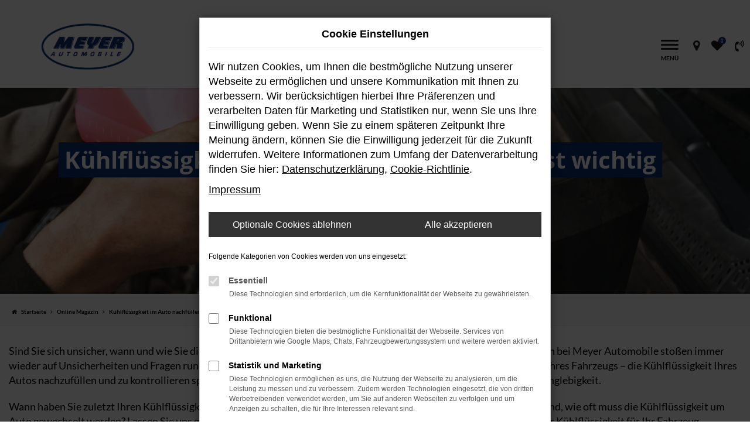

--- FILE ---
content_type: text/html; charset=UTF-8
request_url: https://www.meyerautomobile.de/blog/kuehlfluessigkeit-auto-nachfuellen/
body_size: 11423
content:
<!DOCTYPE html>
<html lang="de">
<head>
    <meta charset="utf-8">
<meta name="viewport" content="width=device-width, initial-scale=1.0">
    <title>Kühlflüssigkeit im Auto nachfüllen – Ihr Experten-Guide</title>
    <meta name="description" content="Ihr Fahrzeug in Topform: Wir zeigen Ihnen, wie Sie die Kühlflüssigkeit Ihres Autos nachfüllen – und übernehmen das auch gerne! Für optimale Motorleistung">
<meta name="copyright" content="Copyright 2026 www.audaris.de">
<meta name="expires" content="60">

                        <meta name="robots" content="all">
            
                                            <meta name="geo.placename"
                  content="Sülzetal">
                                    <meta name="geo.position"
                  content="52.038628;11.5144865">
                                    <meta name="geo.region"
                  content="DE-ST">
                                    <meta name="google-site-verification"
                  content="BdwMrNuYaR6ksmNRrq15O2VAHAq1keQv-aC5BdczKpI">
                                    <meta name="keywords"
                  content="Meyer Automobile GmbH & Co. KG, Sülzetal">
                                    <meta name="pagetopic"
                  content="Autohaus Webseite">
                    
            <meta property="og:type" content="article">
                <meta property="og:title" content="Kühlflüssigkeit im Auto nachfüllen – Ihr Experten-Guide">
                <meta property="og:description" content="Ihr Fahrzeug in Topform: Wir zeigen Ihnen, wie Sie die Kühlflüssigkeit Ihres Autos nachfüllen – und übernehmen das auch gerne! Für optimale Motorleistung">
                <meta property="og:url" content="https://www.meyerautomobile.de/blog/kuehlfluessigkeit-auto-nachfuellen/">
                <meta property="og:image" content="http://www.meyerautomobile.de/website/themes/meyerautomobile.de_relaunch/dynamic/fe/News und Blog/kuhlflussigkeit_auto_nachfullen.jpg">
                <meta property="og:image:width" content="1900">
                <meta property="og:image:height" content="1200">
                <meta property="og:image:alt" content="Kühlflüssigkeit im Auto nachfüllen – das ist wichtig">
    
            <meta name="twitter:card" content="summary">
                <meta name="twitter:title" content="Kühlflüssigkeit im Auto nachfüllen – Ihr Experten-Guide">
                <meta name="twitter:description" content="Ihr Fahrzeug in Topform: Wir zeigen Ihnen, wie Sie die Kühlflüssigkeit Ihres Autos nachfüllen – und übernehmen das auch gerne! Für optimale Motorleistung">
                <meta name="twitter:image" content="http://www.meyerautomobile.de/website/themes/meyerautomobile.de_relaunch/dynamic/fe/News und Blog/kuhlflussigkeit_auto_nachfullen.jpg">
    
            <link rel="canonical" href="https://www.meyerautomobile.de/blog/kuehlfluessigkeit-auto-nachfuellen/">
    
    <link rel="shortcut icon" href="/website/themes/meyerautomobile.de_relaunch/img/favicon.ico" type="image/x-icon">
    <link rel="apple-touch-icon" sizes="57x57" href="/website/themes/meyerautomobile.de_relaunch/img/apple-icon-57x57.png">
    <link rel="apple-touch-icon" sizes="60x60" href="/website/themes/meyerautomobile.de_relaunch/img/apple-icon-60x60.png">
    <link rel="apple-touch-icon" sizes="72x72" href="/website/themes/meyerautomobile.de_relaunch/img/apple-icon-72x72.png">
    <link rel="apple-touch-icon" sizes="76x76" href="/website/themes/meyerautomobile.de_relaunch/img/apple-icon-76x76.png">
    <link rel="apple-touch-icon" sizes="114x114" href="/website/themes/meyerautomobile.de_relaunch/img/apple-icon-114x114.png">
    <link rel="apple-touch-icon" sizes="120x120" href="/website/themes/meyerautomobile.de_relaunch/img/apple-icon-120x120.png">
    <link rel="apple-touch-icon" sizes="144x144" href="/website/themes/meyerautomobile.de_relaunch/img/apple-icon-144x144.png">
    <link rel="apple-touch-icon" sizes="152x152" href="/website/themes/meyerautomobile.de_relaunch/img/apple-icon-152x152.png">
    <link rel="apple-touch-icon" sizes="180x180" href="/website/themes/meyerautomobile.de_relaunch/img/apple-icon-180x180.png">
    <link rel="icon" type="image/png" sizes="192x192" href="/website/themes/meyerautomobile.de_relaunch/img/android-icon-192x192.png">
    <link rel="icon" type="image/png" sizes="32x32" href="/website/themes/meyerautomobile.de_relaunch/img/favicon-32x32.png">
    <link rel="icon" type="image/png" sizes="96x96" href="/website/themes/meyerautomobile.de_relaunch/img/favicon-96x96.png">
    <link rel="icon" type="image/png" sizes="16x16" href="/website/themes/meyerautomobile.de_relaunch/img/favicon-16x16.png">
        <meta name="msapplication-TileColor" content="#ffffff">
    <meta name="msapplication-TileImage" content="/website/themes/meyerautomobile.de_relaunch/img/ms-icon-144x144.png">
    <meta name="theme-color" content="#ffffff">
    <script src="/web/libs/jquery/jquery.min.js?v=370"></script>

    
        <script>
        
        window.dataLayer = window.dataLayer || [];


        function gtag() {
            dataLayer.push(arguments);
        }


        gtag('consent', 'default', {
            'ad_storage': 'denied',
            'ad_user_data': 'denied',
            'ad_personalization': 'denied',
            'analytics_storage': 'denied'
        });
        
    </script>

                
            <script>
            
            gtag('js', new Date());
            gtag('config', 'G-840HFCR0BT', {'cookieFlags': 'SameSite=None; Secure'});
            
        </script>
    
                
    


<link rel="stylesheet" href="/web/assets/main-277a6721ba.min.css">



<link rel="stylesheet" href="/website/themes/meyerautomobile.de_relaunch/templates/../css/foundation-d0059c31e1.css">


    <link rel="stylesheet" href="/website/themes/meyerautomobile.de_relaunch/css/custom.css?v=1764248960">


</head>




    
                


<body id="page_body"
      class="theme013 pageid-597 blog-entry imentry-16490"
      data-lid="1"      data-wid="505"
      data-cid="2065">

<a class="a11y-btn sr-only sr-only-focusable" href="#site-content">Zum Hauptinhalt springen</a>

<div id="overlay"></div>


        



<div id="wrapper">
    <header aria-label="Header" id="header-container">
    <div id="header">
        <div class="header-above">
                
<div id="logo">
    <a href="/">
        <img src="/website/themes/meyerautomobile.de_relaunch/img/template_logo.png"
             alt="Logo Meyer Automobile GmbH &amp; Co. KG"
             title="Logo Meyer Automobile GmbH &amp; Co. KG">
    </a>
</div>
                                        <div class="more-brands"><div class="row"><div class="col-md-12 col-sm-12 col-xs-12 column"><div class="ge-content ge-content-type-tinymce" data-ge-content-type="tinymce">IHR GROSSER AUTODISCOUNTER</div></div></div> </div>
                        <div class="logos-top-right"><div class="row"><div class="col-md-12 col-sm-12 col-xs-12 column"><div class="ge-content ge-content-type-tinymce" data-ge-content-type="tinymce"><span style="color: #123274;"><span class="fa fa-volume-control-phone mceNonEditable"></span>&nbsp;<strong> 039205 - 671 - 80</strong></span></div></div></div> </div>
        </div>
        <div class="header-below">
            <nav aria-label="Hauptmenü" id="primary-menu-container">
    <button type="button"
            id="menu-toggle"
            class="hamburger hamburger--spin"
            title="Hamburger-Menü"
            aria-expanded="false"
            aria-controls="primary-menu">
        <span class="hamburger-box">
            <span class="hamburger-inner"></span>
        </span>
        <span class="hamburger-label">Menü</span>
    </button>
    <ul aria-label="Hauptmenü" id="primary-menu" role="menubar">
                                                                <li class="dropdown"
                        role="none">
                        <a href="#"
                           class="dropdown-toggle"
                           aria-expanded="false"
                           aria-haspopup="true"
                           data-toggle="dropdown"
                           title="Fahrzeugangebote"
                           role="menuitem">
                            Fahrzeugangebote
                        </a>
                        <ul aria-label="Fahrzeugangebote" class="dropdown-menu" role="menu">
                                                                                                                                                                                                                <li role="none">
                                        <a href="/angebote/"
                                                                                      title="Fahrzeugsuche"
                                                                                       role="menuitem">
                                            Fahrzeugsuche
                                        </a>
                                    </li>
                                                                                                                                                                                                                                                <li role="none">
                                        <a href="/fahrzeuganfrage/"
                                                                                      title="Fahrzeuganfrage"
                                                                                       role="menuitem">
                                            Fahrzeuganfrage
                                        </a>
                                    </li>
                                                                                                                                                                                                                                                <li role="none">
                                        <a href="/eu-neuwagen-reimport-faq/"
                                                                                      title="FAQ - EU-Neuwagen &amp; Reimport"
                                                                                       role="menuitem">
                                            FAQ - EU-Neuwagen & Reimport
                                        </a>
                                    </li>
                                                                                    </ul>
                    </li>
                                                                                                                                                    <li role="none">
                        <a href="/fahrzeugankauf/"
                                                      title="Fahrzeugankauf"
                                                       role="menuitem">
                            Fahrzeugankauf
                        </a>
                    </li>
                                                                                    <li class="dropdown"
                        role="none">
                        <a href="#"
                           class="dropdown-toggle"
                           aria-expanded="false"
                           aria-haspopup="true"
                           data-toggle="dropdown"
                           title="Werkstatt und Service"
                           role="menuitem">
                            Werkstatt und Service
                        </a>
                        <ul aria-label="Werkstatt und Service" class="dropdown-menu" role="menu">
                                                                                                                                                                                                                <li role="none">
                                        <a href="/serviceleistungen/"
                                                                                      title="Serviceleistungen"
                                                                                       role="menuitem">
                                            Serviceleistungen
                                        </a>
                                    </li>
                                                                                                                                                                                                                                                <li role="none">
                                        <a href="/werkstattleistungen/"
                                                                                      title="Werkstattleistungen"
                                                                                       role="menuitem">
                                            Werkstattleistungen
                                        </a>
                                    </li>
                                                                                                                                                                                                                                                <li role="none">
                                        <a href="/serviceanfrage/"
                                                                                      title="Serviceanfrage"
                                                                                       role="menuitem">
                                            Serviceanfrage
                                        </a>
                                    </li>
                                                                                    </ul>
                    </li>
                                                                                    <li class="dropdown"
                        role="none">
                        <a href="#"
                           class="dropdown-toggle"
                           aria-expanded="false"
                           aria-haspopup="true"
                           data-toggle="dropdown"
                           title="Für Händler"
                           role="menuitem">
                            Für Händler
                        </a>
                        <ul aria-label="Für Händler" class="dropdown-menu" role="menu">
                                                                                                                                                                                                                <li role="none">
                                        <a href="https://meyerautomobile.b2b-24.com"
                                           target="_blank"
                                           rel="noopener noreferer"                                           title="B2B-Shop"
                                                                                       role="menuitem">
                                            B2B-Shop
                                        </a>
                                    </li>
                                                                                                                                                                                                                                                <li role="none">
                                        <a href="https://meyerautomobile.b2b-24.com/#dealer-account"
                                           target="_blank"
                                           rel="noopener noreferer"                                           title="Händlerzugang anfordern"
                                                                                       role="menuitem">
                                            Händlerzugang anfordern
                                        </a>
                                    </li>
                                                                                                                                                                                                                                                <li role="none">
                                        <a href="https://d59400c1.sibforms.com/serve/[base64]"
                                           target="_blank"
                                           rel="noopener noreferer"                                           title="Zum Händlernewsletter"
                                                                                       role="menuitem">
                                            Zum Händlernewsletter
                                        </a>
                                    </li>
                                                                                    </ul>
                    </li>
                                                                                    <li class="dropdown"
                        role="none">
                        <a href="#"
                           class="dropdown-toggle"
                           aria-expanded="false"
                           aria-haspopup="true"
                           data-toggle="dropdown"
                           title="Unternehmen"
                           role="menuitem">
                            Unternehmen
                        </a>
                        <ul aria-label="Unternehmen" class="dropdown-menu" role="menu">
                                                                                                                                                                                                                <li role="none">
                                        <a href="/ueber-uns/"
                                                                                      title="Über Uns"
                                                                                       role="menuitem">
                                            Über Uns
                                        </a>
                                    </li>
                                                                                                                                                                                                                                                <li role="none">
                                        <a href="/standorte/"
                                                                                      title="Standorte"
                                                                                       role="menuitem">
                                            Standorte
                                        </a>
                                    </li>
                                                                                                                                                                                                                                                <li role="none">
                                        <a href="/jobs/"
                                                                                      title="Jobs &amp; Karriere"
                                                                                       role="menuitem">
                                            Jobs & Karriere
                                        </a>
                                    </li>
                                                                                                                                                                                                                                                <li role="none">
                                        <a href="/kundenmeinungen/"
                                                                                      title="Kundenmeinungen"
                                                                                       role="menuitem">
                                            Kundenmeinungen
                                        </a>
                                    </li>
                                                                                    </ul>
                    </li>
                                                                                    <li class="dropdown"
                        role="none">
                        <a href="#"
                           class="dropdown-toggle"
                           aria-expanded="false"
                           aria-haspopup="true"
                           data-toggle="dropdown"
                           title="Kontakt"
                           role="menuitem">
                            Kontakt
                        </a>
                        <ul aria-label="Kontakt" class="dropdown-menu" role="menu">
                                                                                                                                                                                                                <li role="none">
                                        <a href="/ansprechpartner/"
                                                                                      title="Ansprechpartner"
                                                                                       role="menuitem">
                                            Ansprechpartner
                                        </a>
                                    </li>
                                                                                                                                                                                                                                                <li role="none">
                                        <a href="/kontakt-oeffnungszeiten/"
                                                                                      title="Kontakt &amp; Öffnungszeiten"
                                                                                       role="menuitem">
                                            Kontakt & Öffnungszeiten
                                        </a>
                                    </li>
                                                                                    </ul>
                    </li>
                                                </ul>
</nav>
            <nav aria-label="Untermenü mit Symbolen">
                <ul aria-label="Untermenü mit Symbolen" id="icons-menu" role="menubar">
                                                                                    <li role="none">
                            <a href="javascript:void(0)"
                               id="side-multi-directions-load"
                               title="Overlay mit Standorten öffnen"
                               role="menuitem">
                                <i class="fa fa-map-marker" aria-hidden="true"></i>
                            </a>
                        </li>
                                                                <li role="none">
                            <a href="/favoriten/"
                               id="menu-favorites"
                               title="Meine Favoriten Fahrzeuge"
                               role="menuitem">
                                <i class="fa fa-heart"
                                   aria-hidden="true">
                                    <span class="js-fav-counter">0</span>
                                </i>
                            </a>
                        </li>
                                        <li role="none">
                                                                                    <a href="javascript:void(0)"
                                   data-toggle="modal"
                                   data-target="#modalMultiLocationsSelect"
                                   title="Modales Fenster mit Standort-Kontaktdaten öffnen"
                                   role="menuitem">
                                    <i class="fa fa-volume-control-phone" aria-hidden="true"></i>
                                </a>
                                                                        </li>
                                    </ul>
            </nav>
        </div>
    </div>
</header>
<div class="backdrop-overlay"></div>

    <div class="multi-directions-overlay">
    <button id="closeMultiDirectionOverlay" class="btn btn-fullwidth"><i class="fa fa-close" aria-hidden="true"></i> Schließen</button>
    <div id="multi-directions-show" class="container"></div>
</div>

                                        <div id="header-slider">
    <div>
                    
                                                                                                        <div class="item" data-id="0">
                                    <div class="fill lazyload"
                         data-bg="/website/themes/meyerautomobile.de_relaunch/dynamic/fe/News und Blog/kuhlflussigkeit_auto_nachfullen.jpg"
                         ></div>
                    <div class="carousel-caption">
                        <div class="container">
                                                                                                                                         <h1 class="h2 left-middle-1 animated fadeInDown"
                                                                                        >
                                                                                        Kühlflüssigkeit im Auto nachfüllen – das ist wichtig
                                        </h1>
                                                                                                                                                                                                                                </div>
                    </div>
                                </div>
                    </div>
</div>
                        <nav aria-label="Breadcrumb" class="breadcrumb_area">
    <div class="container">
                    <ol class="breadcrumb" itemscope itemtype="https://schema.org/BreadcrumbList">
                <li itemprop="itemListElement" itemscope itemtype="https://schema.org/ListItem">
                    <i class="fa fa-home" aria-hidden="true"></i>
                    <a href="/" itemprop="item">
                        <span itemprop="name">Startseite</span>
                        <meta itemprop="position" content="1">
                    </a>
                </li>
                                                                                                                        <li itemprop="itemListElement"
                                itemscope
                                itemtype="https://schema.org/ListItem">
                                <i class="fa fa-angle-right" aria-hidden="true"></i>
                                <a href="/blog/"
                                   itemprop="item">
                                    <span itemprop="name">Online Magazin</span>
                                    <meta itemprop="position" content="2">
                                </a>
                            </li>
                                                                                                                                                                                                    <li itemprop="itemListElement"
                                itemscope
                                itemtype="https://schema.org/ListItem"                                aria-current="page"
                                >
                                <i class="fa fa-angle-right" aria-hidden="true"></i>
                                <a href="/blog/kuehlfluessigkeit-auto-nachfuellen/"
                                   itemprop="item">
                                    <span itemprop="name">Kühlflüssigkeit im Auto nachfüllen – das ist wichtig</span>
                                    <meta itemprop="position" content="3">
                                </a>
                            </li>
                                                                                                                                        </ol>
            </div>
</nav>

            
                                                        
                                    <main aria-label="Hauptinhalt" id="site-content">
                                        <article id="article-blog-entry"
         class="infomanager-entry"
         itemscope
         itemType="https://schema.org/BlogPosting">
                        <div class="container">
        <div class="row">
                                                                                                <div class="col-xs-12" itemprop="description">
                                                                    <div class="blog-post">
                    <div class="row"><div class="col-md-12 col-sm-12 col-xs-12 column"><div class="ge-content ge-content-type-tinymce" data-ge-content-type="tinymce"><p>Sind Sie sich unsicher, wann und wie Sie die Kühlflüssigkeit in Ihrem Auto nachfüllen sollten? Unsere Werkstatt-Experten bei Meyer Automobile stoßen immer wieder auf Unsicherheiten und Fragen rund um dieses Thema. Dabei ist das ein wesentlicher Aspekt für die Gesundheit Ihres Fahrzeugs – die Kühlflüssigkeit Ihres Autos nachzufüllen und zu kontrollieren spielt eine Schlüsselrolle und ist entscheidend für die Leistungsfähigkeit und Langlebigkeit.</p>
<p>Wann haben Sie zuletzt Ihren Kühlflüssigkeitsstand kontrolliert? Wissen Sie, welche Risiken ein niedriger Stand birgt? Und, wie oft muss die Kühlflüssigkeit um Auto gewechselt werden? Lassen Sie uns gemeinsam durch die Welt der Auto-Wartung navigieren und die Bedeutung der Kühlflüssigkeit für Ihr Fahrzeug entdecken. Wir teilen unsere umfangreiche Erfahrung und geben Ihnen wertvolle Tipps, damit Ihr Auto stets in Bestform bleibt.</p>
<br>
<div align="center"><a href="/fahrzeugankauf/"><img style="display: block; margin-left: auto; margin-right: auto;" src="/website/themes/meyerautomobile.de_relaunch/dynamic/fe/visual%20relaunch/grafik_-_meyer_automobile_-_wirkaufenihrauto.jpg?1734510142963" alt="Wir kaufen Ihr Auto Banner" width="1100" height="550"></a></div></div></div></div><div class="row"><div class="col-md-12 col-sm-12 col-xs-12 column"><div class="ge-content ge-content-type-tinymce" data-ge-content-type="tinymce"><h2>Welche Gefahren lauern, wenn Sie die Kühlflüssigkeit Ihres Autos nicht nachfüllen und im Auge behalten?</h2>
<p>Wenn Sie es vernachlässigen, die Kühlflüssigkeit in Ihrem Auto nachzufüllen und zu kontrollieren, kann das ernsthafte Folgen haben. Ohne ausreichende Kühlung kann der Motor überhitzen, was zu schweren Schäden führen kann. Diese extreme Hitze führt nicht nur zum schnellen Verschleiß der Motorbauteile, sondern kann auch deren Verformung verursachen. Überhitzung ist einer der Hauptgründe für Motorschäden und kann kostspielige Reparaturen nach sich ziehen. Also, wenn Sie nicht mit qualmender Motorhaube am Straßenrand stehenbleiben wollen, sollten sie die Kühlflüssigkeit im Auto regelmäßig nachfüllen und im Auge behalten! Bei Meyer Automobile raten wir, diese wichtige Wartungsaufgabe nicht zu unterschätzen und bieten Ihnen unsere Expertise an, um Ihr Auto in Topzustand zu halten.</p></div></div></div><div class="row"><div class="col-md-12 col-sm-12 col-xs-12 column"><div class="ge-content ge-content-type-tinymce" data-ge-content-type="tinymce"><h2>Wann ist es nötig, Kühlflüssigkeit im Auto nachzufüllen?</h2>
<p>Es ist nicht immer einfach zu wissen, wann Sie die Kühlflüssigkeit Ihres Autos nachfüllen müssen. In neueren Autos erfordert das Kühlsystem meist keine regelmäßige Wartung, doch Verschleiß und Schäden können zu einem geringen Verlust von Kühlflüssigkeit führen, der oft auch von modernen Sensoren nicht direkt erkannt wird. Ein offensichtliches Zeichen, dass Sie das Kühlwasser Ihres Autos nachfüllen müssen, ist natürlich, wenn die entsprechende Kontrollleuchte aufleuchtet. Aber achten Sie auch auf diese Anzeichen.</p>
<ul>
<li>
<p><a href="https://www.daparto.de/info/motorkontrollleuchte-blinkt-leuchtet/"> Motorwarnleuchte geht an </a></p>
</li>
<li>
<p>Pfütze unter dem Fahrzeug nach längerem Stillstand</p>
</li>
<li>
<p>feuchte Stellen am Motor</p>
</li>
<li>
<p>rascher Anstieg der Motortemperatur über 100 °C</p>
</li>
<li>
<p>Wasser im Motoröl</p>
</li>
</ul>
<p>Im Normalfall sollte die Kühlflüssigkeit Ihres Autos nicht oft nachgefüllt werden müssen, da der Kühlwasserkreislauf ein geschlossenes System ist. Wenn Sie feststellen, dass sie an Ihrem Auto regelmäßig Kühlwasser nachfüllen müssen, ist das nicht normal und könnte auf einen Schaden hinweisen. Ursache könnte zum Beispiel die Wasserpumpe, Marderbisse oder die Zylinderkopfdichtung sein.</p></div></div></div><div class="row"><div class="col-md-12 col-sm-12 col-xs-12 column"><div class="ge-content ge-content-type-tinymce" data-ge-content-type="tinymce"><h2>Kühlflüssigkeit Ihres Autos nachfüllen leicht gemacht: so schützen Sie Ihren Motor effektiv</h2>
<ul>
<li>
<p>Überprüfen des Kühlflüssigkeitsstands: Öffnen Sie die Motorhaube und suchen Sie nach dem Kühlflüssigkeitsbehälter, überwiegend weiß oder durchsichtig, und überprüfen Sie den Flüssigkeitsstand. Dieser sollte sich zwischen den "Min" und "Max" Markierungen befinden.</p>
</li>
<li>
<p>Auffüllen bei Bedarf: Sollte der Flüssigkeitsstand unter der "Min"-Markierung liegen, sollten Sie die Kühlflüssigkeit im Auto schleunigst nachfüllen. Nur im Notfall kann zunächst reines Wasser verwendet werden, bis Sie das richtige Kühlmittelgemisch ergänzen können.</p>
</li>
<li>
<p>Wählen des richtigen Kühlmittels: Die Kühlflüssigkeit besteht aus einem Gemisch aus Wasser, Monoethylenglykol und Rostschutz-Zusätzen. Die richtige Mischung der Kühlflüssigkeit für Ihr Auto ist beim Nachfüllen für die Effizienz des Kühlsystems entscheidend.</p>
</li>
<li>
<p>Wissen über Ihr Kühlsystem: Wenn Sie die Kühlflüssigkeit Ihres Autos selber nachfüllen ist es wichtig zu wissen, das in Ihrem Motor etwa 5 bis 10 Liter Kühlflüssigkeit zirkulieren, die die Wärme vom Zylinderkopf und -block zum Kühler leiten – diese Zirkulation ist für die Motorleistung unerlässlich.</p>
</li>
</ul>
<p>Unsere Ansprechpartner bei Meyer Automobile stehen Ihnen gerne beratend zur Seite, um alle Ihre Fragen rund um das Thema „Kühlflüssigkeit im Auto nachfüllen“ zu klären. Wir bieten Ihnen umfassende Unterstützung – von Tipps zur korrekten Kontrolle bis hin zur Übernahme des gesamten Services im Rahmen unserer Werkstattleistungen – wir sorgen dafür, dass Ihr Auto stets optimal läuft.</p></div></div></div><div class="row"><div class="col-md-12 col-sm-12 col-xs-12 column"><div class="ge-content ge-content-type-tinymce" data-ge-content-type="tinymce"><h2>Wir empfehlen, Kühlflüssigkeit des Autos nicht nur nachfüllen: Wechselintervalle und Tipps</h2>
<p>Warum es wichtig ist, die Kühlflüssigkeit Ihres Autos nachzufüllen, haben wir umrissen, aber wussten Sie, das Kühlwasser auch gewechselt werden sollte? Die Wechselintervalle variieren je nach Fahrzeughersteller. Bei einigen Modellen wird ein Wechsel bereits nach 50.000 km empfohlen, während es bei anderen erst nach 100.000 km notwendig wird. Kühlmittelverschleiß ist ein wichtiges Thema: Rostschutzwirkung und andere Eigenschaften lassen im Laufe der Zeit nach. Es kann säurehaltig werden und Dichtungen oder Motorkühlkomponenten beschädigen. Wir empfehlen, das Kühlmittel alle 2 bis 4 Jahre gemäß den Herstellerempfehlungen zu wechseln und den Zustand der Flüssigkeit etwa alle 10.000 km zu überprüfen.</p>
<p>Beachten Sie: Beim Umgang mit Kühlwasser ist Vorsicht geboten, denn es gilt als Sondermüll und erfordert einen fachgerechten Umgang. Hier kommen wir ins Spiel: An unseren Standorten kümmern wir uns nicht nur darum, die Kühlflüssigkeit Ihres Autos nachzufüllen und zu wechseln, wenn es nötig ist, sondern auch um die umweltgerechte Entsorgung. Besuchen Sie uns an unseren <a href="/standorte/">Standorten</a>, und überlassen Sie die Frage, wie oft Kühlwasser nachfüllen, Ihr Auto und die Pflege Ihres Kühlsystems unseren Profis. Wir bieten Ihnen neben unseren <a href="/serviceleistungen/"> Serviceleistungen </a> ganzheitliche Beratung – für die Gesundheit Ihres Autos und den Schutz unserer Umwelt.</p></div></div></div><div class="row"><div class="col-md-12 col-sm-12 col-xs-12 column"><div class="ge-content ge-content-type-tinymce" data-ge-content-type="tinymce"><h2>Mehr als nur Kühlflüssigkeit des Autos nachfüllen: Wir kümmern uns um Langlebigkeit und Sicherheit</h2>
<p>Genießen Sie ein sorgenfreies Fahrerlebnis und stellen Sie Ihre <a href="/serviceanfrage/"> Serviceanfrage </a> ! Unsere Experten wissen, dass die regelmäßige Wartung, mehr ist als ein nur ein Check-up ist – es ist die Basis für Sicherheit, Langlebigkeit und Effizienz Ihres Autos und ein wesentlicher Teil unserer umfassenden Fahrzeugpflege. Erleben Sie unsere Profis bei der Arbeit: Wir setzen modernste Diagnosegeräte ein und folgen höchsten Qualitätsstandards – eine lohnende Investition in die Zukunft Ihres Fahrzeugs. Übrigens, bei uns dauert es nicht lange, die Kühlflüssigkeit Ihres Autos nachzufüllen und zu kontrollieren, nachdem Ihr Motor ein wenig abgekühlt ist: Nutzen Sie doch die Zeit und schlendern Sie über unsere Ausstellungsfläche! Denn unser Wissen und unsere Expertise sind das Ergebnis jahrelanger Erfahrung im Handel mit top gewarteten Gebrauchtwagen, EU-Neuwagen und Jahreswagen. Wenn sie also mit dem Gedanken spielen, sich ein neues <a href="/"> Auto kaufen </a> zu wollen, überzeugen wir Sie auch gerne in diesem Bereich von der Qualität und Vielfalt. Wir freuen uns auf Sie!<br><br></p>
<div align="center"><img style="display: block; margin-left: auto; margin-right: auto;" src="/website/themes/meyerautomobile.de_relaunch/dynamic/fe/signatur_bilder_autobild__mobile__autoscout24__tuv_stand_21-03-23.png?1687268730168" alt="" width="1082" height="236"></div></div></div></div>                </div>
                                                                </div>
                    </div>
    </div>

    
                </article>


<script src="/web/foundations/_basis/js/src/fe-admin/im-gallery.js?v=1"></script>
                        </main>

            <footer aria-label="Footer" id="footer">
        <div id="pre_area"><div class="container"><div class="row auda-padding-x-large"><div class="col-sm-12 col-xs-12 column col-md-3" style=""><div class="ge-content ge-content-type-tinymce" data-ge-content-type="tinymce" data-lt-tmp-id="lt-604588" data-gramm="false"><p><span style="color: #000000;"><strong>Meyer Automobile GmbH &amp; Co. KG</strong></span><br>Über der Dingelstelle 2<br>39171 Sülzetal<br><a href="tel:+490392056710"><span class="color-primary"><span class="fa fa-phone"></span>&nbsp; <strong>0392 056 71 0</strong></span></a><br>&nbsp;</p>
<p><span class="color-primary"><a href="mailto:info@meyerautomobile.de"><span class="fa fa-envelope"></span>&nbsp; <strong>info@meyerautomobile.de</strong></a></span></p>
<p><strong><br>Meyer Automobile Diepholz</strong><br>Dieselstraße 6a<br>49356 Diepholz<br><a href="tel:+4954419950137"><span class="color-primary"><span class="fa fa-phone"></span>&nbsp; <strong>05441 9950 137</strong></span></a></p>
<p>&nbsp;</p></div></div><div class="col-sm-6 col-xs-12 column col-md-2" style=""><div class="ge-content ge-content-type-tinymce" data-ge-content-type="tinymce"><p><a href="/angebote/"><strong><span class="color-primary">Fahrzeugangebote</span></strong></a></p>
<p><a href="/fahrzeugankauf/"><strong><span class="color-primary">Fahrzeugankauf</span></strong></a></p>
<p><a href="/serviceleistungen/"><strong><span class="color-primary">Serviceleistungen</span></strong></a></p>
<p><a href="/werkstattleistungen/"><strong><span class="color-primary">Werkstattleistungen</span></strong></a></p>
<p><a title="Zum Autohaus Blog" href="/blog/"><strong>Blog</strong></a></p></div></div><div class="col-sm-6 col-xs-12 column col-md-2" style=""><div class="ge-content ge-content-type-tinymce" data-ge-content-type="tinymce"><p><a href="/jobs/"><strong><span class="color-primary">Karriere</span></strong></a></p>
<p><a href="/ansprechpartner/"><strong><span class="color-primary">Ansprechpartner</span></strong></a></p>
<p><a href="/ueber-uns/"><strong><span class="color-primary">Über Uns</span></strong></a></p>
<p><a href="/standorte/"><strong><span class="color-primary">Standorte</span></strong></a></p>
<p><a href="/kontakt-oeffnungszeiten/"><strong><span class="color-primary">Kontakt</span></strong></a></p>
<p><a href="/kundenmeinungen/"><strong><span class="color-primary">Bewertungen</span></strong></a></p>
<p>&nbsp;</p></div></div><div class="col-xs-12 column col-sm-12 col-md-2" style=""><div class="ge-content ge-content-type-tinymce" data-ge-content-type="tinymce" data-lt-tmp-id="lt-909357" data-gramm="false"><ul class="list-group d-flex flex-wrap gap-3">
<li class="list-group-item"><a href="https://www.facebook.com/meyer.automobile/" target="_blank" rel="noopener"><img src="/website/themes/meyerautomobile.de_relaunch/dynamic/fe/icons/facebook.png?1716818190227" alt="Facebook Icon" width="50" height="50"></a></li>
<li class="list-group-item"><a href="https://www.instagram.com/meyerautomobile/?hl=de" target="_blank" rel="noopener"><img src="/website/themes/meyerautomobile.de_relaunch/dynamic/fe/icons/instagram.png?1716818219217" alt="Instagram Icon" width="50" height="50"></a></li>
<li class="list-group-item"><a href="https://api.whatsapp.com/send/?phone=493920567154&amp;text&amp;app_absent=0" target="_blank" rel="noopener"><img src="/website/themes/meyerautomobile.de_relaunch/dynamic/fe/icons/whats-app.png?1716818241478" alt="Whats App Icon" width="50" height="50"></a></li>
</ul></div></div><div class="col-sm-6 col-xs-12 column col-md-2" style=""><div class="ge-content ge-content-type-tinymce" data-ge-content-type="tinymce" data-lt-tmp-id="lt-909803" data-gramm="false"><a title="Link führt zur Seite mit den Standorten" href="/standorte/"><img src="/website/themes/meyerautomobile.de_relaunch/dynamic/fe/Sonstiges/standort-landkarte-2.png?1742916623374" alt="Bild zeigt eine Landkarte mit den Standorten" width="400" height="515"></a></div></div></div></div></div>
    <div id="after_area">
            <div class="container">
        
        <div class="row">
    <div class="col-md-12 col-sm-12 col-xs-12 column">
        <div class="ge-content ge-content-type-tinymce" data-ge-content-type="tinymce">
            <p style="font-size: 12px;"><sup>1</sup>&nbsp;Ehemaliger Neupreis (Unverbindliche Preisempfehlung des Herstellers am Tag der
                Erstzulassung).<br>Der errechnete Preisvorteil sowie&nbsp;die angegebene Ersparnis errechnet sich
                gegenüber der ehemaligen unverbindlichen Preisempfehlung des Herstellers am Tag der Erstzulassung
                (Neupreis).</p>
            <p style="font-size: 12px;"><sup>3</sup> Hierbei handelt es sich um ein Leasing-Angebot der Santander Consumer Bank AG,
                Santander-Platz 1, 41061 Mönchengladbach. Preise sind Bruttopreise. Irrtümer vorbehalten.</p>
            <p style="font-size: 12px;"><sup>4</sup> Gegenüber der ehemaligen unverbindlichen Neupreisempfehlung eines vergleichbar
                ausgestatteten innländischen Models.</p>
        </div>
    </div>
</div>
    </div>
        <div class="container-fluid container-limited footer_copy_menu">
            <div id="footer_info_box">
                    <nav aria-label="Fußzeilenmenü">
        <ul aria-label="Fußzeilenmenü" class="footer-nav" role="menubar">
                                                <li role="none">
                        <a href="/barrierefreiheit/"
                                                      title="Barrierefreiheit"
                           role="menuitem">
                                                            <i class="fa fa-file-text" aria-hidden="true"></i>
                                                        Barrierefreiheit
                        </a>
                    </li>
                                                                <li role="none">
                        <a href="/impressum/"
                                                      title="Impressum"
                           role="menuitem">
                                                            <i class="fa fa-file-text" aria-hidden="true"></i>
                                                        Impressum
                        </a>
                    </li>
                                                                <li role="none">
                        <a href="/datenschutz/"
                                                      title="Datenschutz"
                           role="menuitem">
                                                            <i class="fa fa-quote-left" aria-hidden="true"></i>
                                                        Datenschutz
                        </a>
                    </li>
                                        <li role="none">
    <a href="javascript:void(0)"
       data-toggle="modal"
       data-target="#cookie-consent-modal"
       role="menuitem">
        <i class="fa fa-quote-left" aria-hidden="true"></i>
        Cookie Einstellungen
    </a>
</li>
        </ul>
    </nav>
                <div>
                    &copy; 2026
                    Meyer Automobile GmbH & Co. KG
                    | Über der Dingelstelle 2 | DE-39171 Sülzetal | info@meyerautomobile.de | <a href="https://www.audaris.de" target="_blank" style="color: inherit; text-decoration: none;">Webdesign by audaris.de</a>
                </div>
            </div>
        </div>
                                            </div>
    <div id="toolbar-container">
    <button type="button" id="toggle-scrollup" class="btn">
        <span class="sr-only">Nach oben</span>
        <i class="fa fa-fw fa-chevron-up" aria-hidden="true"></i>
    </button>
    <script>
        $('#toggle-scrollup').click(function () {
            $('body, html').animate({
                scrollTop: '0px'
            }, 300);
        });
    </script>
</div>
</footer>
    </div>

            <div id="modalMultiLocationsSelect"
     class="modal fade"
     aria-labelledby="modalMultiLocationsTitle"
     tabindex="-1"
     role="dialog">
    <div class="modal-dialog" role="document">
        <div class="modal-content">
            <div class="modal-body">
                                    <div id="modalMultiLocationsTitle" class="mt-0 h4">
                        Wählen Sie Ihren Standort:
                    </div>
                                <div data-id="location-selector-block"
     data-address="1"
     data-opentimes="1"
     data-phones="1"
     data-brands="0">
    <select name="location"
            class="all-selected-entries form-control form-group notranslate"
            data-id="change-location"
            data-tag-name="Standort:"
            aria-label="Standort">
                                            <option value="1"
                        data-tag-name="Langenweddingen / Sülzetal"
                        selected>
                    Langenweddingen / Sülzetal | Sülzetal - Über der Dingelstelle 2
                </option>
                            <option value="2"
                        data-tag-name="Diepholz"
                        >
                    Diepholz | Diepholz - Dieselstraße 6a
                </option>
                        </select>

    <div data-id="location-info-request">
        <div class="loading-inline">Laden...</div>
    </div>
</div>
            </div>
            <div class="modal-footer">
                <button type="button" class="btn btn-default" data-dismiss="modal">
                    Schließen
                </button>
            </div>
        </div>
    </div>
</div>
    

            <div
    id="cookie-consent-modal"
    class="modal fade"
    aria-labelledby="cookie-consent-title"
    data-backdrop="static"
    data-keyboard="false"
    role="dialog"
    tabindex="-1"
>
    <div class="modal-dialog" role="document">
        <div class="modal-content">
            <div class="modal-body pb-0">
                <div id="cookie-consent-title" class="head">
                    Cookie Einstellungen
                </div>

                
                    <p>
                        Wir nutzen Cookies, um Ihnen die bestmögliche Nutzung unserer Webseite zu ermöglichen und unsere Kommunikation mit Ihnen zu verbessern.
                        Wir berücksichtigen hierbei Ihre Präferenzen und verarbeiten Daten für Marketing und Statistiken nur, wenn Sie uns Ihre Einwilligung geben.
                        Wenn Sie zu einem späteren Zeitpunkt Ihre Meinung ändern, können Sie die Einwilligung jederzeit für die Zukunft widerrufen.
                        Weitere Informationen zum Umfang der Datenverarbeitung finden Sie hier:
                        <a href="javascript:void(0)"
                           data-src="/datenschutz/?show_blank=1"
                           data-fancybox
                           data-type="iframe"
                           data-iframe='{"preload":false}'>Datenschutzerklärung</a>,
                        <a href="javascript:void(0)" data-fancybox data-src="#ac-list">Cookie-Richtlinie</a>.
                    </p>
                    <p>
                        <a href="javascript:void(0)"
                           data-src="/impressum/?show_blank=1"
                           data-fancybox
                           data-type="iframe"
                           data-iframe='{"preload":false}'>Impressum</a>
                    </p>
                

                <div id="ac-list" style="display:none">
    <p>
        Hier finden Sie eine Übersicht über alle verwendeten Cookies.
    </p>
    <div class="ac-group">
        <div class="ac-group-title">
            Essentiell
        </div>
        <table class="table table-bordered table-condensed">
    <tbody>
        <tr>
            <th scope="row">Name</th>
            <td>audaris Session</td>
        </tr>
        <tr>
            <th scope="row">Anbieter</th>
            <td>Eigentümer dieser Website</td>
        </tr>
        <tr>
            <th scope="row">Zweck</th>
            <td>Dieses Cookie dient der Funktionalität der Applikation, in dem es die Sitzungs-ID speichert.</td>
        </tr>
        <tr>
            <th scope="row">Cookie Name</th>
            <td>audaris</td>
        </tr>
        <tr>
            <th scope="row" class="text-nowrap">Cookie Laufzeit</th>
            <td style="width:100%">Bis zum Ende der Session</td>
        </tr>
    </tbody>
</table>
        <table class="table table-bordered table-condensed">
    <tbody>
        <tr>
            <th scope="row">Name</th>
            <td>audaris Cookie</td>
        </tr>
        <tr>
            <th scope="row">Anbieter</th>
            <td>Eigentümer dieser Website</td>
        </tr>
        <tr>
            <th scope="row">Zweck</th>
            <td>Speichert den Zustimmungsstatus des Benutzers für Cookies.</td>
        </tr>
        <tr>
            <th scope="row">Cookie Name</th>
            <td>audaris-cookie-consent</td>
        </tr>
        <tr>
            <th scope="row" class="text-nowrap">Cookie Laufzeit</th>
            <td style="width:100%">90 Tage</td>
        </tr>
    </tbody>
</table>
            <table class="table table-bordered table-condensed">
        <tbody>
            <tr>
                <th scope="row">Name</th>
                <td>AutoUncle</td>
            </tr>
            <tr>
                <th scope="row">Anbieter</th>
                <td>AutoUncle Aps</td>
            </tr>
            <tr>
                <th scope="row">Zweck</th>
                <td>Dieses Cookie dient der Funktionalität der Applikation, in dem es die Sitzungs-ID speichert.</td>
            </tr>
            <tr>
                <th scope="row">Cookie Name</th>
                <td>_autouncle_session</td>
            </tr>
            <tr>
                <th scope="row" class="text-nowrap">Cookie Laufzeit</th>
                <td style="width:100%">Bis zum Ende der Session</td>
            </tr>
        </tbody>
    </table>
                            <table class="table table-bordered table-condensed">
    <tbody>
        <tr>
            <th scope="row">Name</th>
            <td>hrtool24</td>
        </tr>
        <tr>
            <th scope="row">Anbieter</th>
            <td>tool24 GmbH</td>
        </tr>
        <tr>
            <th scope="row">Zweck</th>
            <td>Dieses Cookie dient der Funktionalität der Applikation, in dem es die Sitzungs-ID speichert.</td>
        </tr>
        <tr>
            <th scope="row">Cookie Name</th>
            <td>ASP.NET_SessionId</td>
        </tr>
        <tr>
            <th scope="row" class="text-nowrap">Cookie Laufzeit</th>
            <td style="width:100%">Bis zum Ende der Session</td>
        </tr>
    </tbody>
</table>
<table class="table table-bordered table-condensed">
    <tbody>
        <tr>
            <th scope="row">Name</th>
            <td>hrtool24</td>
        </tr>
        <tr>
            <th scope="row">Anbieter</th>
            <td>tool24 GmbH</td>
        </tr>
        <tr>
            <th scope="row">Zweck</th>
            <td>Dieses Cookie dient der Funktionalität der Applikation, in dem es die Sitzungs-ID speichert.</td>
        </tr>
        <tr>
            <th scope="row">Cookie Name</th>
            <td>cookiesession1</td>
        </tr>
        <tr>
            <th scope="row" class="text-nowrap">Cookie Laufzeit</th>
            <td style="width:100%">1 Jahr</td>
        </tr>
    </tbody>
</table>
                    </div>
    <div class="ac-group">
        <div class="ac-group-title">
            Funktional
        </div>
            <table class="table table-bordered table-condensed">
        <tbody>
            <tr>
                <th scope="row">Name</th>
                <td>Google Translator</td>
            </tr>
            <tr>
                <th scope="row">Anbieter</th>
                <td>Google</td>
            </tr>
            <tr>
                <th scope="row">Zweck</th>
                <td>Spracheinstellungen, Übersetzung.</td>
            </tr>
            <tr>
                <th scope="row">Cookie Name</th>
                <td>googtrans</td>
            </tr>
            <tr>
                <th scope="row" class="text-nowrap">Cookie Laufzeit</th>
                <td style="width:100%">24 Stunden</td>
            </tr>
        </tbody>
    </table>
        <table class="table table-bordered table-condensed">
    <tbody>
        <tr>
            <th scope="row">Name</th>
            <td>YouTube</td>
        </tr>
        <tr>
            <th scope="row">Anbieter</th>
            <td>Google</td>
        </tr>
        <tr>
            <th scope="row">Zweck</th>
            <td>Einbindung von YouTube Videos.</td>
        </tr>
        <tr>
            <th scope="row">Cookie Name</th>
            <td>CONSENT</td>
        </tr>
        <tr>
            <th scope="row" class="text-nowrap">Cookie Laufzeit</th>
            <td style="width:100%">2 Jahre</td>
        </tr>
        <tr>
            <th scope="row" class="text-nowrap">Zugriff Dritter</th>
            <td style="width:100%">Ja Google</td>
        </tr>
    </tbody>
</table>
                            <table class="table table-bordered table-condensed">
    <tbody>
        <tr>
            <th scope="row">Name</th>
            <td>Google Maps</td>
        </tr>
        <tr>
            <th scope="row">Anbieter</th>
            <td>Google</td>
        </tr>
        <tr>
            <th scope="row">Zweck</th>
            <td>Einbindung von Google Maps.</td>
        </tr>
        <tr>
            <th scope="row">Cookie Name</th>
            <td>CONSENT</td>
        </tr>
        <tr>
            <th scope="row" class="text-nowrap">Cookie Laufzeit</th>
            <td style="width:100%">2 Jahre</td>
        </tr>
    </tbody>
</table>
            </div>
            <div class="ac-group">
            <div class="ac-group-title">
                Statistik und Marketing
            </div>
                <table class="table table-bordered table-condensed">
        <tbody>
            <tr>
                <th scope="row">Name</th>
                <td>Google Analytics</td>
            </tr>
            <tr>
                <th scope="row">Anbieter</th>
                <td>Google</td>
            </tr>
            <tr>
                <th scope="row">Zweck</th>
                <td>Cookie von Google für Website-Analysen. Erzeugt statistische Daten darüber, wie der Besucher die Website nutzt.</td>
            </tr>
            <tr>
                <th scope="row">Cookie Name</th>
                <td>_ga, _ga_&lt;container-id&gt;</td>
            </tr>
            <tr>
                <th scope="row" class="text-nowrap">Cookie Laufzeit</th>
                <td style="width:100%">14 Monaten</td>
            </tr>
        </tbody>
    </table>
    <table class="table table-bordered table-condensed">
        <tbody>
            <tr>
                <th scope="row">Name</th>
                <td>Google Analytics</td>
            </tr>
            <tr>
                <th scope="row">Anbieter</th>
                <td>Google</td>
            </tr>
            <tr>
                <th scope="row">Zweck</th>
                <td>Cookie von Google für Website-Analysen. Erzeugt statistische Daten darüber, wie der Besucher die Website nutzt.</td>
            </tr>
            <tr>
                <th scope="row">Cookie Name</th>
                <td>_gid</td>
            </tr>
            <tr>
                <th scope="row" class="text-nowrap">Cookie Laufzeit</th>
                <td style="width:100%">24 Stunden</td>
            </tr>
        </tbody>
    </table>
    <table class="table table-bordered table-condensed">
        <tbody>
            <tr>
                <th scope="row">Name</th>
                <td>Google Analytics</td>
            </tr>
            <tr>
                <th scope="row">Anbieter</th>
                <td>Google</td>
            </tr>
            <tr>
                <th scope="row">Zweck</th>
                <td>Cookie von Google für Website-Analysen. Erzeugt statistische Daten darüber, wie der Besucher die Website nutzt.</td>
            </tr>
            <tr>
                <th scope="row">Cookie Name</th>
                <td>_gac_gb_&lt;container-id&gt;</td>
            </tr>
            <tr>
                <th scope="row" class="text-nowrap">Cookie Laufzeit</th>
                <td style="width:100%">90 Tagen</td>
            </tr>
        </tbody>
    </table>
                <table class="table table-bordered table-condensed">
        <tbody>
            <tr>
                <th scope="row">Name</th>
                <td>Google Tag Manager</td>
            </tr>
            <tr>
                <th scope="row">Anbieter</th>
                <td>Google</td>
            </tr>
            <tr>
                <th scope="row">Zweck</th>
                <td style="width:100%">Nachladen verschiedener externer Anbieter.</td>
            </tr>
        </tbody>
    </table>
        </div>
    </div>

                <div class="btns-row">
                    <button
                        type="button"
                        id="cookie-consent-deny-all"
                    >
                        Optionale Cookies ablehnen
                    </button>
                    <button
                        type="button"
                        id="cookie-consent-accept-all"
                    >
                        Alle akzeptieren
                    </button>
                </div>

                <p class="lead">
                    Folgende Kategorien von Cookies werden von uns eingesetzt:
                </p>

                
                    
                        <div class="checkbox disabled">
                            <label>
                                <input type="checkbox"
                                       value="1"
                                       autocomplete="off"
                                       checked
                                       disabled>
                                <span>Essentiell</span>
                            </label>
                            
                                <p class="small">
                                    Diese Technologien sind erforderlich, um die Kernfunktionalität der Webseite zu gewährleisten.
                                </p>
                            
                        </div>
                    
                    
                        <div class="checkbox">
                            <label>
                                <input type="checkbox"
                                       value=""
                                       id="cookie-consent-functional"
                                       autocomplete="off">
                                <span>Funktional</span>
                            </label>
                            
                                <p class="small">
                                    Diese Technologien bieten die bestmögliche Funktionalität der Webseite.
                                    Services von Drittanbietern wie Google Maps, Chats, Fahrzeugbewertungssystem und weitere werden aktiviert.
                                </p>
                            
                        </div>
                    
                    
                        <div class="checkbox">
                            <label>
                                <input type="checkbox"
                                       value=""
                                       id="cookie-consent-marketing"
                                       autocomplete="off">
                                <span>Statistik und Marketing</span>
                            </label>
                            
                                <p class="small">
                                    Diese Technologien ermöglichen es uns, die Nutzung der Webseite zu analysieren, um die Leistung zu messen und zu verbessern.
                                    Zudem werden Technologien eingesetzt, die von dritten Werbetreibenden verwendet werden, um Sie auf anderen Webseiten zu verfolgen und um Anzeigen zu schalten, die für Ihre Interessen relevant sind.
                                </p>
                            
                        </div>
                    
                
                <div class="btns-row">
                    <button
                        type="button"
                        id="cookie-consent-save"
                    >
                        Speichern
                    </button>
                </div>
            </div>
        </div>
    </div>
</div>

<template id="alert_a_functional" style="display:none">
    <div class="alert alert-danger" role="alert">
    Lieber Website Benutzer, durch die Ablehnung der Cookies ist diese Funktionalität nicht mit dem vollen Komfort für Sie zugänglich. Dies können Sie in den <a class="text-danger text-bold" href="javascript:void(0)" data-toggle="modal" data-target="#cookie-consent-modal">Cookie Einstellungen</a> wieder rückgängig machen. Vielen Dank für Ihr Verständnis.
</div>
</template>
    



<script src="/web/assets/main-cde4f474be.min.js"></script>

<script src="/web/foundations/013theme/js/foundation.min.js?v=250617"></script>




    























    <script>
        let defaultSettings = new Object();
    </script>

    
    
<script>
    lazySizes.init();
</script>





</body>
</html>


--- FILE ---
content_type: text/html; charset=utf-8
request_url: https://www.meyerautomobile.de/feajax/
body_size: 971
content:
    <div class="company-info">
        Meyer Automobile GmbH & Co. KG<br>
        Über der Dingelstelle 2<br>
        39171 Sülzetal
    </div>
    <div class="phone-mail-infos">
        <div class="row">
                            <div class="col-sm-6 form-group">
                    <p class="small">
                        <strong>Verkauf</strong>:
                                                                                                                                                                                                                jetzt geschlossen
                                                                                                                                                                                                                </p>
                    <a href="tel:+493920567180"
                       class="btn btn-primary btn-block">
                        <i class="fa fa-phone" aria-hidden="true"></i>
                        +49 39205 671-80
                    </a>
                </div>
                                    <div class="col-sm-6 form-group">
                        <p class="small">
                            <strong>Service</strong>:
                                                                                                                                                                                                                                                                    </p>
                        <a href="tel:+493920567120"
                           class="btn btn-primary btn-block">
                            <i class="fa fa-phone" aria-hidden="true"></i>
                            +49 39205 671-20
                        </a>
                    </div>
                                                                    </div>
    </div>
        <div class="location-opening-hours">
        <button class="btn btn-primary btn-block collapsed collapse-menu-icon"
                aria-expanded="false"
                data-toggle="collapse"
                data-target="#ib-open-time_696c863f533eb">
            <i class="fa fa-clock-o" aria-hidden="true"></i>
            Öffnungszeiten
        </button>
        <div id="ib-open-time_696c863f533eb" class="collapse">
                                                <div class="location-opening-hours-department-name">Verkauf</div>
                    <div class="location-opening-hours-table">
                                                    <div>
                                Montag
                            </div>
                            <div>
                                                                                                                                                                                                        09:00 - 19:00
                                                                                                                                                                                    </div>
                                                    <div>
                                Dienstag
                            </div>
                            <div>
                                                                                                                                                                                                        09:00 - 19:00
                                                                                                                                                                                    </div>
                                                    <div>
                                Mittwoch
                            </div>
                            <div>
                                                                                                                                                                                                        09:00 - 19:00
                                                                                                                                                                                    </div>
                                                    <div>
                                Donnerstag
                            </div>
                            <div>
                                                                                                                                                                                                        09:00 - 19:00
                                                                                                                                                                                    </div>
                                                    <div>
                                Freitag
                            </div>
                            <div>
                                                                                                                                                                                                        09:00 - 19:00
                                                                                                                                                                                    </div>
                                                    <div>
                                Samstag
                            </div>
                            <div>
                                                                                                                                                                                                        09:00 - 16:00
                                                                                                                                                                                    </div>
                                                    <div>
                                Sonntag
                            </div>
                            <div>
                                                                    geschlossen
                                                            </div>
                                            </div>
                                                                <div class="location-opening-hours-department-name">Werkstatt</div>
                    <div class="location-opening-hours-table">
                                                    <div>
                                Montag
                            </div>
                            <div>
                                                                                                                                                                                                        06:30 - 22:00
                                                                                                                                                                                    </div>
                                                    <div>
                                Dienstag
                            </div>
                            <div>
                                                                                                                                                                                                        06:30 - 22:00
                                                                                                                                                                                    </div>
                                                    <div>
                                Mittwoch
                            </div>
                            <div>
                                                                                                                                                                                                        06:30 - 22:00
                                                                                                                                                                                    </div>
                                                    <div>
                                Donnerstag
                            </div>
                            <div>
                                                                                                                                                                                                        06:30 - 22:00
                                                                                                                                                                                    </div>
                                                    <div>
                                Freitag
                            </div>
                            <div>
                                                                                                                                                                                                        06:30 - 22:00
                                                                                                                                                                                    </div>
                                                    <div>
                                Samstag
                            </div>
                            <div>
                                                                                                                                                                                                        07:30 - 13:00
                                                                                                                                                                                    </div>
                                                    <div>
                                Sonntag
                            </div>
                            <div>
                                                                    geschlossen
                                                            </div>
                                            </div>
                                                                <div class="location-opening-hours-department-name">Schauzeiten</div>
                    <div class="location-opening-hours-table">
                                                    <div>
                                Montag
                            </div>
                            <div>
                                                                                                                                                                                                        09:00 - 19:00
                                                                                                                                                                                    </div>
                                                    <div>
                                Dienstag
                            </div>
                            <div>
                                                                                                                                                                                                        09:00 - 19:00
                                                                                                                                                                                    </div>
                                                    <div>
                                Mittwoch
                            </div>
                            <div>
                                                                                                                                                                                                        09:00 - 19:00
                                                                                                                                                                                    </div>
                                                    <div>
                                Donnerstag
                            </div>
                            <div>
                                                                                                                                                                                                        09:00 - 19:00
                                                                                                                                                                                    </div>
                                                    <div>
                                Freitag
                            </div>
                            <div>
                                                                                                                                                                                                        09:00 - 19:00
                                                                                                                                                                                    </div>
                                                    <div>
                                Samstag
                            </div>
                            <div>
                                                                                                                                                                                                        09:00 - 16:00
                                                                                                                                                                                    </div>
                                                    <div>
                                Sonntag
                            </div>
                            <div>
                                                                    geschlossen
                                                            </div>
                                            </div>
                                    </div>
        <div class="location-opening-hours-color-status">
                                                <div>
                                                                                                <i class="fa fa-fw fa-circle red-dot" aria-hidden="true"></i>
                        <strong>Verkauf</strong>
                                                    jetzt geschlossen
                                                                    </div>
                                                                <div>
                                                                                                <i class="fa fa-fw fa-circle red-dot" aria-hidden="true"></i>
                        <strong>Werkstatt</strong>
                                                    jetzt geschlossen
                                                                    </div>
                                                                <div>
                                                                                                <i class="fa fa-fw fa-circle red-dot" aria-hidden="true"></i>
                        <strong>Schauzeiten</strong>
                                                    jetzt geschlossen
                                                                    </div>
                                    </div>
    </div>

<div class="blocks-container">
            <a href="/ansprechpartner/"
           class="btn btn-default">
            Team
        </a>
        <a href="https://maps.google.com/maps?daddr=Über+der+Dingelstelle+2,39171+Sülzetal&amp;z=20"
       class="btn btn-default btn-direction"
       rel="nofollow noreferrer noopener"
       target="_blank">
        Anfahrt
    </a>
            <a href="/kontaktformular/"
           class="btn btn-default">
            Kontakt
        </a>
                        <a href="/autoankauf-suelzetal/"
           class="btn btn-default website-btn"
           target="_blank"
           aria-label="Zur Standortseite">
                            Mehr Infos
                    </a>
            </div>



--- FILE ---
content_type: text/css
request_url: https://www.meyerautomobile.de/website/themes/meyerautomobile.de_relaunch/css/custom.css?v=1764248960
body_size: 3667
content:
/* Standortkarte */

.cls-46:hover{
  fill: #d9d617;
}
/* Standortkarte End*/

:root {
    --space-none: 0;
    --space-xs: .25rem;
    --space-s: .5rem;
    --space-m: 1rem;
    --space-l: 1.5rem;
    --space-xl: 3rem;
    --space-xxl: 5rem;
}

.auda-padding-x-small {
    padding-right: var(--space-s);
    padding-left: var(--space-s);
}

.auda-padding-y-small {
    padding-top: var(--space-s);
    padding-bottom: var(--space-s);
}

.auda-padding-x-medium {
    padding-right: var(--space-m);
    padding-left: var(--space-m);
}

.auda-padding-y-medium {
    padding-top: var(--space-m);
    padding-bottom: var(--space-m);
}

.auda-padding-x-large {
    padding-right: var(--space-l);
    padding-left: var(--space-l);
}

.auda-padding-y-large {
    padding-top: var(--space-l);
    padding-bottom: var(--space-l);
}

.auda-padding-x-xlarge {
    padding-right: var(--space-xl);
    padding-left: var(--space-xl);
}

.auda-padding-y-xlarge {
    padding-top: var(--space-xl);
    padding-bottom: var(--space-xl);
}

.auda-padding-x-xxlarge {
    padding-right: var(--space-xxl);
    padding-left: var(--space-xxl);
}

.auda-padding-y-xxlarge {
    padding-top: var(--space-xxl);
    padding-bottom: var(--space-xxl);
}

.auda-cr-center {
    align-items: center;
    justify-content: center;
}

.auda-hv-center {
    align-items: center;
    justify-content: center;
    flex-direction: column;
}

.auda-h-100{
    height: 100%;
}

h1,
.headline-h1,
h2,
.headline-h2,
h3,
.headline-h3,
h4,
.headline-h4 {
    font-family: "Lato", sans-serif;
    font-weight: 900 !important;
    font-style: normal;
    color: #0C3274;
}

@media (min-width: 992px) {
    h1,
    .headline-h1 {
        font-size: 40px !important;
    }

    h2,
    h2 .headline-h2 {
        font-size: 30px !important;
    }

    h3,
    .headline-h3 {
        font-size: 20px !important;
    }

    h4,
    .headline-h4 {
        font-size: 20px;
    }
}

body {
    font-family: "Lato", sans-serif;
    font-style: normal;
}

@media (min-width: 992px) {
    p {
        font-size: 18px;
    }

    auda-text-26 {
        font-size: 26px !important;
    }
}

blockquote .small, blockquote footer, blockquote small {
    color: #0c3274;
}

footer .list-group-item{
    background: transparent;
    border: none;
    padding: 0;
}

/**** HEADER AND SLIDER ****/
.header-above {
    background: #fff;
}

@media (min-width:992px) {

    #header .more-brands img,
    #header .logos-top-right img {
        height: 40px;
        width: 40px;
    }
}

#primary-menu-container {
    justify-content: flex-end;
    display: flex;
    height: 80px;
    align-items: center;
}

#header #icons-menu {
    display: flex;
    align-items: center;
}

#header #primary-menu>li>a,
#header #icons-menu li>a {
    color: #1b1b1b;
}

#header #primary-menu>li>a:hover,
#header #icons-menu li>a:hover {
    color: #fff;
    background-color: #0c3274 !important;
}

#header .header-below {
    background: transparent;
    padding-bottom: 20px;
    align-items: center;
}

@media (min-width:1600px) {
    #header #logo img {
        max-height: 80px;
        position: absolute;
        top: 25px;
        left: 180px;
    }
    
    .auda-marken-slider .audaris-widget .select-none {
        max-width: 90% !important;
        margin-left: 90px !important;
    }
    
    .pageid-618 .parallax-content {
        margin-left: 50px;
    }

}

@media (min-width:1380px) and (max-width:1600px) {
    #header #logo img {
        position: absolute;
        left: 80px;
        top: 30px;
    }
}

@media (max-width:1380px) {
    #header #logo img {
        max-height: 80px;
        position: absolute;
        top: 40px;
        left: 70px;
    }
}

@media (min-width:1380px) {
    #header #icons-menu {
        padding-left: 30px;
    }

    .pageid-386 #header-container {
        height: 70px;
    }

    #header-container {
        height: 150px;
    }
}

@media (max-width:680px) {
    #header #logo img {
            max-height: 75px;
            position: absolute;
            left: 25%;
    }

    #primary-menu-container {
        height: 35px;
        justify-content: flex-start;
        padding-left: 2%;
    }
}

@media (max-width:350px) {
    #header #logo img {
            max-height: 70px;
            position: absolute;
            left: 22%;
            display:none;
    }
}

#header .hamburger .hamburger-inner,
#header .hamburger .hamburger-inner::before,
#header .hamburger .hamburger-inner::after {
    background-color: #1b1b1b;
}

.hamburger {
    padding-top: 12px;
}

.pageid-386 #header-slider {
    border-bottom: 3px solid #fff;
}

#header-slider {
    border-bottom: 3px solid transparent;
}

#header-slider .carousel-caption .left-top-1,
#header-slider .carousel-caption .left-top-2,
#header-slider .carousel-caption .left-middle-1,
#header-slider .carousel-caption .left-middle-2,
#header-slider .carousel-caption .left-bottom-1,
#header-slider .carousel-caption .left-bottom-2 {
    left: 100px;
}

@media (min-width: 1380px) {
    #header #logo {
        height: 30px;
    }
}

@media (min-width: 992px) {

    #header .more-brands,
    #header .logos-top-right {
        display: none;
    }
}

#header .hamburger .hamburger-label {
    color: #000;
}

@media (max-width: 1379px) {
    body.menu-toggled #header #primary-menu {
        margin-top:70px !important;
    }
    #primary-menu-container,#header .header-below {
        align-items: normal;
    }
}

/**** HEADER AND SLIDER - END ****/

/**** QUICKSEARCH ****/
#section-search-switcher .nav-tabs>li>a {
    background: #eeeeee;
    color: #000;
}

@media (min-width: 768px) {
    .site-home:not(.no_header) #site-content > #section-search-switcher {
        margin-top: -85px !important;
    }
}

.audaris-widget .btn-primary.active, .audaris-widget .btn-primary:hover {
    background-color: #3c5b90 !important;
    border: 3px solid #3c5b90 !important;
}

@media (min-width: 768px) {
    .pageid-15864 .search-switcher-top-container {
        margin-top: -85px !important;
    }
}

.auda-quicksearch div.sm\:flex:nth-child(1) {
    display: none;
}
/**** QUICKSEARCH - END ****/

.location{
    transition: .3s ease-in-out;
}

.location:hover{
    box-shadow: 0 0 9px -3px #a6a6a6;
    transition: .3s ease-in-out;
    transform: scale(1.05);
}

/************ ACCORDION FIRST********************/
.auda-accordion-first .panel-title a {
    display: block;
    position: relative;
    padding: 15px 30px;
    color: #0C3274;
}

.auda-accordion-first .panel-default>.panel-heading {
    background: #E8EEF7;
    border: none;
    padding: 0;
}

.auda-accordion-first .panel-title a::after {
    content: "\f078";
    font-family: fontAwesome;
    padding: 10px;
    color: #0C3274;
    display: flex;
    align-items: center;
    height: 100%;
    position: absolute;
    right: 0;
    top: 0;
    font-weight: 100;
}

.auda-accordion-first .panel-default {
    border: none;
    margin-bottom: 20px;
}
/************ ACCORDION FIRST - END ********************/

/**** MISCELANEOUS ****/
@media (min-width: 992px) {
    .module-block {
        margin: 150px 0;
    }

    .auda-image-cards-responsivefix {
        margin-top: 50%;
    }

    .auda-image-cards-bluebox {
        height: 100px;
        position: relative;
        top: 80px;
        margin-left: -4.1%;
        margin-right: -4.1%;
    }

    .auda-image-cards-module {
        margin-top: -120px;
    }
}

/**** Blue Info Box  ****/

    .blueinfobox {
      background-color: #0a2c6d;
      color: white;
      padding: 20px;
      border-left: 2px solid #ccc;
    }
    .blueinfobox h4 {
      font-weight: bold;
      margin-top: 0;
      color: #fff;
    }
    
/**** Blue Info Box  END ****/

@media (max-width: 991px) {
    .auda-image-cards-bluebox {
        display: none;
    }
}

@media (min-width: 768px) {
    .site-home:not(.no_header) #site-content>#section-search-switcher {
        margin-bottom: 60px !important;
    }
}

.auda-shadow {
    box-shadow: 0 3px 6px rgba(0, 0, 0, 0.16);
}

.far.fa-long-arrow-left::before,
.far.fa-long-arrow-right::before {
    font-size: 40px;
    font-weight: 100;
    color: #0C3274;
    width: 40px;
    display: inline-block;
    background: #e3e3e3;
}

.far.fa-long-arrow-left::before {
    content: "\f104" !important;
    padding-right: 4px;
}

.far.fa-long-arrow-right::before {
    content: "\f105" !important;
    padding-left: 4px;
}

.auda-marken-slider .text-3xl {
    position: relative;
    top: 2.5em;
    z-index: 10;
}

.pageid-386 .auda-marken-slider .mt-2 {
  display: none;
}

.auda-marken-slider .audaris-widget .ml-auto {
    margin-left: 0;
}

.auda-marken-slider .audaris-widget .flex {
    justify-content: space-between;
}

.auda-img-cards-text {
    font-family: "Lato", sans-serif;
    font-weight: 900 !important;
    font-style: normal;
    color: #fff;
    font-size: 20px;
    position: relative;
    top: -50px;
    text-align: center;
    font-weight: 900 !important;
    transition: transform .2s;
}

@media (min-width: 767px) {
    .auda-img-cards-text {
        margin-left: -30px;
    }
}

@media (max-width: 767px) {
    .auda-responsive-center {
        display: flex;
        justify-content: center;
        flex-wrap: wrap;
        text-align: center;
    }
}

.pageid-618 .parallax-content {
  justify-content: left;
}

#versicherung,
#finanzierung,
#garantie {
    scroll-margin-top: 180px;
}

.ManufacturerSlider .VehicleSliderNavigation {
    z-index: 0;
}

.pageid-15864 .breadcrumb_area {
  display: none !important;
}

@media (max-width: 767px) {
    .pageid-532 .audaris-widget .mx-auto {
        width: 85px;
    }
}

.module-showroom-standard .flex.flex-col.border.border-gray-400.bg-white {
	flex-direction: row;
}

@media (min-width:768px) and (max-width:1650px) {
	.auda-image-cards {
		padding: 10px 10px !important;
	}
}

/**** MISCELANEOUS - END ****/

/**** BUTTONS ****/

.btn{
    font-size: 15px;
    padding: 6px 30px;
    margin: 5px 5px 5px 0;
    font-weight: 900;
    border-radius: 50px;
    border: 3px solid #0C3274;
    transition: 0.3s all;
}

body:not(.fe-admin-area):not(.pageid-532) .btn-default {
    color: #0C3274;
}


body:not(.fe-admin-area):not(.pageid-532) .btn-default:hover {
    background: #0C3274;
    color: #fff;
}

body:not(.fe-admin-area) .btn-primary {
    color: #fff;
    font-weight: 900;
}
/**** BUTTONS - END ****/

/**** INFOMANAGER ****/
.section-im-slider-container .fa-angle-left,
.section-im-slider-container .fa-angle-right {
    background: #e3e3e3;
    width: 40px;
    height: 40px;
    font-size: 40px;
}

.section-im-slider-container .fa-angle-left {
    position: relative;
    right: 50px;
    padding-right: 5px;
}

.section-im-slider-container .fa-angle-right {
    position: relative;
    left: 50px;
    padding-left: 5px;
}

[data-container="infomanager"].infomanager-view-3 .prev,
[data-container="infomanager"].infomanager-view-3 .next {
    display: inline-block !important;
}

.section-im-slider-container .prev {
    display: inline-block !important;
}

[data-container="infomanager"].infomanager-view-3[data-slider-view="1"] .im-headline {
    background: #fff;
    color: #0C3274;
    text-align: left;
    white-space: wrap;
    font-size: 18px;
    letter-spacing: 0.5px;
    padding: 18px 10px 0 20px;
}

.pageid-386 .owl-stage {
    margin-bottom: 20px;
}

.owl-item.active {
    box-shadow: 0 3px 6px rgba(0, 0, 0, 0.16);
}

.homepage-infomanager {
    overflow: hidden;
}
/**** INFOMANAGER - END ****/

/**** IMAGE CARDS ****/
.auda-image-cards {
    transition: transform .2s;
    padding: 10px 0;
    height: auto;
}

.auda-image-cards:hover {
    transform: scale(1.1);
    z-index: 2;
    position: relative;
}
/**** IMAGE CARDS - END ****/

/**** MARKEN SLIDER ****/

.auda-marken-slider-2 .owl-item.active {
    box-shadow: 0 3px 6px rgba(255, 255, 255, 0.16);
}

/*.auda-marken-slider-2 .owl-theme {
    padding: 0 11%;
}

.auda-marken-slider-2 .owl-theme .owl-nav .owl-next::after,
.auda-marken-slider-2 .owl-theme .owl-nav .owl-prev::after {
    font-size: 40px;
    font-weight: 100;
    color: #0C3274 !important;
    width: 40px;
    display: inline-block;
    background: #e3e3e3;
}

.auda-marken-slider-2 .owl-theme .owl-nav {
    opacity: 1;
}
*/
.auda-marken-slider-2 .owl-theme .owl-nav button.owl-prev,
.auda-marken-slider-2 .owl-theme .owl-nav button.owl-next {
    color: #0C3274 !important;
    background: #e3e3e3;
}

.auda-marken-slider-2 .slider-content a {
    display: block;
    width: 100%;
    height: 100%;
}

@media (max-width: 992px) {
    .auda-marken-slider-2 .owl-carousel .owl-item img{
        max-width: 160px;
        position: relative;
        z-index: -1;
        top: 0%;
        left: 50%;
        transform: translate(-50%, 0%);
        height: 100%;
    }
}
/**** MARKEN SLIDER - END ****/

/**** FAHRZEUGSLIDER TRANSITION ****/
@media (min-width:1350px) {

    .auda-showroom .h-full:hover {
        z-index: 2;
        position: relative;
        overflow: visible;
    }

    .audaris-widget .overflow-hidden {
        overflow: initial !important;
        overflow-x: clip !important;
    }
}

.audaris-widget .overflow-hidden {
  overflow: hidden !important;
}
/**** FAHRZEUGSLIDER TRANSITION - END ****/